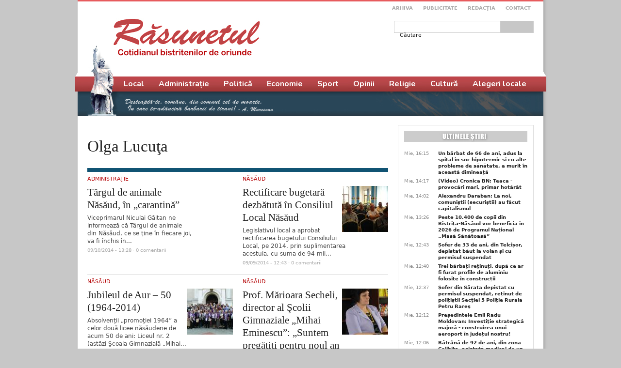

--- FILE ---
content_type: text/html; charset=utf-8
request_url: https://rasunetul.ro/autori/olga-lucuta?page=8
body_size: 13830
content:
<!DOCTYPE html PUBLIC "-//W3C//DTD XHTML+RDFa 1.0//EN"
  "http://www.w3.org/MarkUp/DTD/xhtml-rdfa-1.dtd">
<html xmlns="http://www.w3.org/1999/xhtml" xml:lang="ro" version="XHTML+RDFa 1.0" dir="ltr"
  xmlns:og="http://ogp.me/ns#"
  xmlns:fb="http://www.facebook.com/2008/fbml"
  xmlns:article="http://ogp.me/ns/article#"
  xmlns:book="http://ogp.me/ns/book#"
  xmlns:profile="http://ogp.me/ns/profile#"
  xmlns:video="http://ogp.me/ns/video#"
  xmlns:product="http://ogp.me/ns/product#"
  xmlns:content="http://purl.org/rss/1.0/modules/content/"
  xmlns:dc="http://purl.org/dc/terms/"
  xmlns:foaf="http://xmlns.com/foaf/0.1/"
  xmlns:rdfs="http://www.w3.org/2000/01/rdf-schema#"
  xmlns:sioc="http://rdfs.org/sioc/ns#"
  xmlns:sioct="http://rdfs.org/sioc/types#"
  xmlns:skos="http://www.w3.org/2004/02/skos/core#"
  xmlns:xsd="http://www.w3.org/2001/XMLSchema#">

<head profile="http://www.w3.org/1999/xhtml/vocab">
  <meta http-equiv="Content-Type" content="text/html; charset=utf-8" />
<meta name="generator" content="Drupal 7 (https://www.drupal.org)" />
<link rel="canonical" href="https://rasunetul.ro/autori/olga-lucuta" />
<link rel="shortlink" href="https://rasunetul.ro/node/22076" />
<meta property="og:site_name" content="Răsunetul" />
<meta property="og:type" content="article" />
<meta property="og:url" content="https://rasunetul.ro/autori/olga-lucuta" />
<meta property="og:title" content="Olga Lucuţa" />
<meta name="twitter:card" content="summary" />
<meta name="twitter:url" content="https://rasunetul.ro/autori/olga-lucuta" />
<meta name="twitter:title" content="Olga Lucuţa" />
  <title>Olga Lucuţa | Page 9 | Răsunetul</title>
  <link type="text/css" rel="stylesheet" href="https://rasunetul.ro/sites/default/files/css/css_xE-rWrJf-fncB6ztZfd2huxqgxu4WO-qwma6Xer30m4.css" media="all" />
<link type="text/css" rel="stylesheet" href="https://rasunetul.ro/sites/default/files/css/css_vZ_wrMQ9Og-YPPxa1q4us3N7DsZMJa-14jShHgRoRNo.css" media="all" />
<link type="text/css" rel="stylesheet" href="https://rasunetul.ro/sites/default/files/css/css_n92E7VUI4MBxS6dMgzpSD5BSoX_T7Pp1RQ-lonXDdn4.css" media="all" />
<link type="text/css" rel="stylesheet" href="https://rasunetul.ro/sites/default/files/css/css_j7ZfaYCLDjRVN3RvS9BJvbJvQCLUDpwLb5OgB0xvNF8.css" media="all" />
<link type="text/css" rel="stylesheet" href="https://rasunetul.ro/sites/default/files/css/css_k7bEzUf4LXvEKiX_3_H9awoxuotAySXgsEsNWD7ZiIg.css" media="all" />
<link type="text/css" rel="stylesheet" href="https://rasunetul.ro/sites/default/files/css/css_e0Oi8I1L8cGJ7KxcUbimLkO-ivlPDoZXuBZMWKAz5GY.css" media="print" />

<!--[if lte IE 7]>
<link type="text/css" rel="stylesheet" href="https://rasunetul.ro/sites/default/files/css/css_sIsRwCKuAMZS6YJIMFqPXNCtZHxV56wN2ePifCvkLYc.css" media="all" />
<![endif]-->

<!--[if lte IE 6]>
<link type="text/css" rel="stylesheet" href="https://rasunetul.ro/sites/default/files/css/css_MQFZAf0iIrPVBV9b05uip9SFaUOukHZiV9IIKLWYpPs.css" media="all" />
<![endif]-->
  <link href="https://fonts.googleapis.com/css2?family=Nunito:wght@700&display=swap" rel="stylesheet">
<!-- Google tag (gtag.js) -->
<script async src="https://www.googletagmanager.com/gtag/js?id=G-WVYWSQYDKS"></script>
<script>
  window.dataLayer = window.dataLayer || [];
  function gtag(){dataLayer.push(arguments);}
  gtag('js', new Date());

  gtag('config', 'G-WVYWSQYDKS');
</script>
  <script type="text/javascript" src="https://rasunetul.ro/sites/default/files/js/js_Ua98zxjH9I2U2rTee9IFt0Bz0daoaQQTSnaDxCxt3Kc.js"></script>
<script type="text/javascript" src="https://rasunetul.ro/sites/default/files/js/js_lboD8mxHbiFYKzdGkJi9JvFQWJGyCslzWjcNjvVR3X0.js"></script>
<script type="text/javascript" src="https://rasunetul.ro/sites/default/files/js/js_m0r3BGzNQOaOnM6g-R7PLR0FjBEnKXXF80Z4eDBl41c.js"></script>
<script type="text/javascript">
<!--//--><![CDATA[//><!--
jQuery.extend(Drupal.settings, {"basePath":"\/","pathPrefix":"","ajaxPageState":{"theme":"rasunetul","theme_token":"CmBUka2ZyC85HnyyIDxy3AujpSA08-vj5nye53b0l_0","js":{"misc\/jquery.js":1,"misc\/jquery-extend-3.4.0.js":1,"misc\/jquery-html-prefilter-3.5.0-backport.js":1,"misc\/jquery.once.js":1,"misc\/drupal.js":1,"sites\/all\/modules\/views_slideshow\/js\/views_slideshow.js":1,"public:\/\/languages\/ro_dWujUyKRImNmotKzp-K2h0DNvV2E9MA-RavdRnD4BnA.js":1,"sites\/all\/libraries\/colorbox\/jquery.colorbox-min.js":1,"sites\/all\/modules\/colorbox\/js\/colorbox.js":1,"sites\/all\/modules\/colorbox\/styles\/default\/colorbox_style.js":1,"sites\/all\/libraries\/jquery.cycle\/jquery.cycle.all.js":1,"sites\/all\/modules\/views_slideshow\/contrib\/views_slideshow_cycle\/js\/views_slideshow_cycle.js":1},"css":{"modules\/system\/system.base.css":1,"modules\/system\/system.menus.css":1,"modules\/system\/system.messages.css":1,"modules\/system\/system.theme.css":1,"sites\/all\/modules\/views_slideshow\/views_slideshow.css":1,"modules\/comment\/comment.css":1,"sites\/all\/modules\/date\/date_api\/date.css":1,"sites\/all\/modules\/date\/date_popup\/themes\/datepicker.1.7.css":1,"modules\/field\/theme\/field.css":1,"modules\/node\/node.css":1,"modules\/search\/search.css":1,"modules\/user\/user.css":1,"sites\/all\/modules\/views\/css\/views.css":1,"sites\/all\/modules\/colorbox\/styles\/default\/colorbox_style.css":1,"sites\/all\/modules\/ctools\/css\/ctools.css":1,"sites\/all\/modules\/panels\/css\/panels.css":1,"sites\/all\/modules\/views_slideshow\/contrib\/views_slideshow_cycle\/views_slideshow_cycle.css":1,"sites\/default\/themes\/rasunetul\/css\/html-reset.css":1,"sites\/default\/themes\/rasunetul\/css\/wireframes.css":1,"sites\/default\/themes\/rasunetul\/css\/layout-fixed.css":1,"sites\/default\/themes\/rasunetul\/css\/page-backgrounds.css":1,"sites\/default\/themes\/rasunetul\/css\/tabs.css":1,"sites\/default\/themes\/rasunetul\/css\/pages.css":1,"sites\/default\/themes\/rasunetul\/css\/blocks.css":1,"sites\/default\/themes\/rasunetul\/css\/navigation.css":1,"sites\/default\/themes\/rasunetul\/css\/views-styles.css":1,"sites\/default\/themes\/rasunetul\/css\/nodes.css":1,"sites\/default\/themes\/rasunetul\/css\/comments.css":1,"sites\/default\/themes\/rasunetul\/css\/forms.css":1,"sites\/default\/themes\/rasunetul\/css\/fields.css":1,"sites\/default\/themes\/rasunetul\/css\/style.css":1,"sites\/default\/themes\/rasunetul\/css\/print.css":1,"sites\/default\/themes\/rasunetul\/css\/ie7.css":1,"sites\/default\/themes\/rasunetul\/css\/ie6.css":1}},"colorbox":{"opacity":"0.85","current":"{current} of {total}","previous":"\u00ab Prev","next":"Next \u00bb","close":"\u00cenchidere","maxWidth":"98%","maxHeight":"98%","fixed":true,"mobiledetect":true,"mobiledevicewidth":"480px"},"jcarousel":{"ajaxPath":"\/jcarousel\/ajax\/views"},"viewsSlideshow":{"cultura-block_1":{"methods":{"goToSlide":["viewsSlideshowPager","viewsSlideshowSlideCounter","viewsSlideshowCycle"],"nextSlide":["viewsSlideshowPager","viewsSlideshowSlideCounter","viewsSlideshowCycle"],"pause":["viewsSlideshowControls","viewsSlideshowCycle"],"play":["viewsSlideshowControls","viewsSlideshowCycle"],"previousSlide":["viewsSlideshowPager","viewsSlideshowSlideCounter","viewsSlideshowCycle"],"transitionBegin":["viewsSlideshowPager","viewsSlideshowSlideCounter"],"transitionEnd":[]},"paused":0}},"viewsSlideshowPager":{"cultura-block_1":{"bottom":{"type":"viewsSlideshowPagerFields","master_pager":"0"}}},"viewsSlideshowPagerFields":{"cultura-block_1":{"bottom":{"activatePauseOnHover":0}}},"viewsSlideshowCycle":{"#views_slideshow_cycle_main_cultura-block_1":{"num_divs":9,"id_prefix":"#views_slideshow_cycle_main_","div_prefix":"#views_slideshow_cycle_div_","vss_id":"cultura-block_1","effect":"fade","transition_advanced":1,"timeout":10000,"speed":700,"delay":0,"sync":1,"random":0,"pause":0,"pause_on_click":0,"play_on_hover":0,"action_advanced":1,"start_paused":0,"remember_slide":0,"remember_slide_days":1,"pause_in_middle":0,"pause_when_hidden":0,"pause_when_hidden_type":"full","amount_allowed_visible":"","nowrap":0,"pause_after_slideshow":0,"fixed_height":0,"items_per_slide":3,"wait_for_image_load":1,"wait_for_image_load_timeout":3000,"cleartype":0,"cleartypenobg":0,"advanced_options":"{}"}},"urlIsAjaxTrusted":{"\/autori\/olga-lucuta?page=8":true}});
//--><!]]>
</script>
</head>
<body class="html not-front not-logged-in one-sidebar sidebar-second page-node page-node- page-node-22076 node-type-autor section-autori" >
<div id="fb-root"></div>
  <script>(function(d, s, id) {
  var js, fjs = d.getElementsByTagName(s)[0];
  if (d.getElementById(id)) return;
  js = d.createElement(s); js.id = id;
  js.src = "https://connect.facebook.net/ro_RO/sdk.js#xfbml=1&version=v3.3";
  fjs.parentNode.insertBefore(js, fjs);
}(document, 'script', 'facebook-jssdk'));</script>
    <div id="page-wrapper">


<div id="page-wrapper2">
<div id="page">
  <div id="header"><div class="section clearfix">

          <a href="/" title="Acasă" rel="home" id="logo"><img src="https://rasunetul.ro/sites/default/themes/rasunetul/images/site/layout/rasunetul.jpg" alt="Acasă" /></a>
    
    
    
      <div class="region region-header">
    <div id="block-menu-menu-meniu-top" class="block block-menu first odd">

      
  <div class="content">
    <ul class="menu"><li class="first leaf"><a href="/arhiva" title="">Arhiva</a></li>
<li class="leaf"><a href="/" title="">Publicitate</a></li>
<li class="leaf"><a href="/redactia" title="">Redacţia</a></li>
<li class="last leaf"><a href="/contact" title="">Contact</a></li>
</ul>  </div>

</div><!-- /.block -->
<div id="block-search-form" class="block block-search last even">

      
  <div class="content">
    <form action="/autori/olga-lucuta?page=8" method="post" id="search-block-form" accept-charset="UTF-8"><div><div class="container-inline">
      <h2 class="element-invisible">Formular de căutare</h2>
    <div class="form-item form-type-textfield form-item-search-block-form">
  <label class="element-invisible" for="edit-search-block-form--2">Căutare </label>
 <input title="Introduceţi termenii doriţi pentru căutare." type="text" id="edit-search-block-form--2" name="search_block_form" value="" size="15" maxlength="128" class="form-text" />
</div>
<div class="form-actions form-wrapper" id="edit-actions"><input type="submit" id="edit-submit" name="op" value="Căutare" class="form-submit" /></div><input type="hidden" name="form_build_id" value="form-fCWT1rmlpZgAWpcsF4Qe2EYoSpofFYF27WknIxbwRuU" />
<input type="hidden" name="form_id" value="search_block_form" />
</div>
</div></form>  </div>

</div><!-- /.block -->
  </div><!-- /.region -->

  </div></div><!-- /.section, /#header -->

  <div id="main-wrapper"><div id="main" class="clearfix with-navigation">

    <div id="content" class="column"><div class="section">
                  <a id="main-content"></a>
                    <h1 class="title" id="page-title">Olga Lucuţa</h1>
                                            <div class="region region-content">
    <div id="block-system-main" class="block block-system first last odd">

      
  <div class="content">
    <div class="ds-1col node node-autor view-mode-full view-mode-full clearfix ">

  
  <div class="field field-name-author-teasers field-type-ds field-label-hidden"><div class="field-items"><div class="field-item even"><div id="block-views-author-teasers-block" class="block block-views first odd">

      
  <div class="content">
    <div class="view view-author-teasers view-id-author_teasers view-display-id-block view-dom-id-fb31a6c5f4a9d0fb8fd557e3fbb6accc">
        
  
  
      <div class="view-content">
      <table class="views-view-grid cols-2">
  
  <tbody>
          <tr  class="row-1 row-first">
                  <td  class="col-1 col-first">
              
  <div class="views-field views-field-field-sectiune">        <div class="field-content"><a href="/administratie" typeof="skos:Concept" property="rdfs:label skos:prefLabel" datatype="">Administraţie</a></div>  </div>  
  <div class="views-field views-field-field-thumb">        <div class="field-content"></div>  </div>  
  <div class="views-field views-field-title">        <span class="field-content"><a href="/targul-de-animale-nasaud-carantina">Târgul de animale Năsăud, în „carantină”</a></span>  </div>  
  <div class="views-field views-field-body">        <span class="field-content">&#13;
	&#13;
Viceprimarul Niculai Găitan ne informează că Târgul de animale din Năsăud, ce se ţine în fiecare joi, va fi închis în...</span>  </div>  
  <div class="views-field views-field-comment-count">        <span class="field-content"><div class="created">09/10/2014 - 13:28  &middot; 0 comentarii</div></span>  </div>          </td>
                  <td  class="col-2 col-last">
              
  <div class="views-field views-field-field-sectiune">        <div class="field-content"><a href="/nasaud" typeof="skos:Concept" property="rdfs:label skos:prefLabel" datatype="">Năsăud</a></div>  </div>  
  <div class="views-field views-field-field-thumb">        <div class="field-content"><a href="/rectificare-bugetara-dezbatuta-consiliul-local-nasaud"><img typeof="foaf:Image" src="https://rasunetul.ro/sites/default/files/styles/special-medium/public/articole/2014/09/p1120385.jpg?itok=TTlhgvJf" width="95" height="95" alt="" /></a></div>  </div>  
  <div class="views-field views-field-title">        <span class="field-content"><a href="/rectificare-bugetara-dezbatuta-consiliul-local-nasaud">Rectificare bugetară dezbătută în Consiliul Local Năsăud</a></span>  </div>  
  <div class="views-field views-field-body">        <span class="field-content">Legislativul local a aprobat rectificarea bugetului Consiliului Local, pe 2014, prin suplimentarea acestuia, cu suma de 94 mii...</span>  </div>  
  <div class="views-field views-field-comment-count">        <span class="field-content"><div class="created">09/09/2014 - 12:43  &middot; 0 comentarii</div></span>  </div>          </td>
              </tr>
          <tr  class="row-2">
                  <td  class="col-1 col-first">
              
  <div class="views-field views-field-field-sectiune">        <div class="field-content"><a href="/nasaud" typeof="skos:Concept" property="rdfs:label skos:prefLabel" datatype="">Năsăud</a></div>  </div>  
  <div class="views-field views-field-field-thumb">        <div class="field-content"><a href="/jubileul-de-aur-50-1964-2014"><img typeof="foaf:Image" src="https://rasunetul.ro/sites/default/files/styles/special-medium/public/articole/2014/09/p1120444_0.jpg?itok=tflhUaeu" width="95" height="95" alt="" /></a></div>  </div>  
  <div class="views-field views-field-title">        <span class="field-content"><a href="/jubileul-de-aur-50-1964-2014">Jubileul de Aur – 50 (1964-2014)</a></span>  </div>  
  <div class="views-field views-field-body">        <span class="field-content">Absolvenţii „promoţiei 1964” a celor două licee năsăudene de acum 50 de ani: Liceul nr. 2 (astăzi Şcoala Gimnazială „Mihai...</span>  </div>  
  <div class="views-field views-field-comment-count">        <span class="field-content"><div class="created">09/09/2014 - 12:42  &middot; 0 comentarii</div></span>  </div>          </td>
                  <td  class="col-2 col-last">
              
  <div class="views-field views-field-field-sectiune">        <div class="field-content"><a href="/nasaud" typeof="skos:Concept" property="rdfs:label skos:prefLabel" datatype="">Năsăud</a></div>  </div>  
  <div class="views-field views-field-field-thumb">        <div class="field-content"><a href="/prof-marioara-secheli-director-al-scolii-gimnaziale-mihai-eminescu-suntem-pregatiti-pentru-noul"><img typeof="foaf:Image" src="https://rasunetul.ro/sites/default/files/styles/special-medium/public/articole/2014/09/94830000058343_0.jpg?itok=EDXvlElD" width="95" height="95" alt="" /></a></div>  </div>  
  <div class="views-field views-field-title">        <span class="field-content"><a href="/prof-marioara-secheli-director-al-scolii-gimnaziale-mihai-eminescu-suntem-pregatiti-pentru-noul">Prof. Mărioara Secheli, director al Şcolii Gimnaziale „Mihai Eminescu”: „Suntem pregătiţi pentru noul an şcolar!”</a></span>  </div>  
  <div class="views-field views-field-body">        <span class="field-content">Instituţia de învăţământ gimnazial din Oraşul Academicienilor – Şcoala Gimnazială „Mihai Eminescu” îşi aşteaptă cu porţile...</span>  </div>  
  <div class="views-field views-field-comment-count">        <span class="field-content"><div class="created">09/09/2014 - 12:42  &middot; 0 comentarii</div></span>  </div>          </td>
              </tr>
          <tr  class="row-3">
                  <td  class="col-1 col-first">
              
  <div class="views-field views-field-field-sectiune">        <div class="field-content"><a href="/special" typeof="skos:Concept" property="rdfs:label skos:prefLabel" datatype="">SPECIAL</a></div>  </div>  
  <div class="views-field views-field-field-thumb">        <div class="field-content"><a href="/primar-viorel-clapau-cu-perseverenta-si-intelegere-vom-realiza-ceea-ce-ne-am-propus"><img typeof="foaf:Image" src="https://rasunetul.ro/sites/default/files/styles/special-medium/public/articole/2014/08/andrei3021.jpg?itok=wAzFVEXT" width="95" height="95" alt="" /></a></div>  </div>  
  <div class="views-field views-field-title">        <span class="field-content"><a href="/primar-viorel-clapau-cu-perseverenta-si-intelegere-vom-realiza-ceea-ce-ne-am-propus">Primar Viorel Clapău: „Cu perseverenţă şi înţelegere vom realiza ceea ce ne-am propus”</a></span>  </div>  
  <div class="views-field views-field-body">        <span class="field-content">În structura sa administrativă se află patru localităţi – Rebrişoara – centru administrativ, Gersa I, Gersa II şi Poderei. Are...</span>  </div>  
  <div class="views-field views-field-comment-count">        <span class="field-content"><div class="created">08/29/2014 - 14:15  &middot; 0 comentarii</div></span>  </div>          </td>
                  <td  class="col-2 col-last">
              
  <div class="views-field views-field-field-sectiune">        <div class="field-content"><a href="/nasaud" typeof="skos:Concept" property="rdfs:label skos:prefLabel" datatype="">Năsăud</a></div>  </div>  
  <div class="views-field views-field-field-thumb">        <div class="field-content"><a href="/ambulatoriul-spitalului-din-nasaud-reabilitat-cu-fonduri-europene"><img typeof="foaf:Image" src="https://rasunetul.ro/sites/default/files/styles/special-medium/public/articole/2014/08/nasaud3_0.jpg?itok=1ukmsXWE" width="95" height="95" alt="" /></a></div>  </div>  
  <div class="views-field views-field-title">        <span class="field-content"><a href="/ambulatoriul-spitalului-din-nasaud-reabilitat-cu-fonduri-europene">Ambulatoriul Spitalului din Năsăud, reabilitat cu fonduri europene</a></span>  </div>  
  <div class="views-field views-field-body">        <span class="field-content">Azi, în prezenţa conducerii administrative a oraşului( prof. Mircea Romocea – primar, ing. Niculai Găitan – viceprimar, ec....</span>  </div>  
  <div class="views-field views-field-comment-count">        <span class="field-content"><div class="created">08/26/2014 - 13:19  &middot; 1 comentariu</div></span>  </div>          </td>
              </tr>
          <tr  class="row-4">
                  <td  class="col-1 col-first">
              
  <div class="views-field views-field-field-sectiune">        <div class="field-content"><a href="/nasaud" typeof="skos:Concept" property="rdfs:label skos:prefLabel" datatype="">Năsăud</a></div>  </div>  
  <div class="views-field views-field-field-thumb">        <div class="field-content"><a href="/au-fost-puse-crucile-la-noua-biserica-din-nasaud"><img typeof="foaf:Image" src="https://rasunetul.ro/sites/default/files/styles/special-medium/public/articole/2014/08/dscf9080_0.jpg?itok=BJdscBad" width="95" height="95" alt="" /></a></div>  </div>  
  <div class="views-field views-field-title">        <span class="field-content"><a href="/au-fost-puse-crucile-la-noua-biserica-din-nasaud">Au fost puse Crucile la noua biserică din Năsăud</a></span>  </div>  
  <div class="views-field views-field-body">        <span class="field-content">Miercuri seara, 6 august a.c., în ziua Schimbării la Faţă a Domnului nostru Iisus Hristos, noul locaş de cult ortodox de la Valea...</span>  </div>  
  <div class="views-field views-field-comment-count">        <span class="field-content"><div class="created">08/12/2014 - 11:50  &middot; 0 comentarii</div></span>  </div>          </td>
                  <td  class="col-2 col-last">
              
  <div class="views-field views-field-field-sectiune">        <div class="field-content"><a href="/nasaud" typeof="skos:Concept" property="rdfs:label skos:prefLabel" datatype="">Năsăud</a></div>  </div>  
  <div class="views-field views-field-field-thumb">        <div class="field-content"><a href="/achizitii-de-imobile-terenuri"><img typeof="foaf:Image" src="https://rasunetul.ro/sites/default/files/styles/special-medium/public/articole/2014/08/p1120384.jpg?itok=IYa7l2P6" width="95" height="95" alt="" /></a></div>  </div>  
  <div class="views-field views-field-title">        <span class="field-content"><a href="/achizitii-de-imobile-terenuri">Achiziţii de imobile-terenuri</a></span>  </div>  
  <div class="views-field views-field-body">        <span class="field-content">Aleşii locali au votat „pentru” cuprinderea unor imobile-teren în domeniul privat al oraşului Năsăud, PH care au fost trecute pe...</span>  </div>  
  <div class="views-field views-field-comment-count">        <span class="field-content"><div class="created">08/12/2014 - 11:50  &middot; 0 comentarii</div></span>  </div>          </td>
              </tr>
          <tr  class="row-5">
                  <td  class="col-1 col-first">
              
  <div class="views-field views-field-field-sectiune">        <div class="field-content"><a href="/nasaud" typeof="skos:Concept" property="rdfs:label skos:prefLabel" datatype="">Năsăud</a></div>  </div>  
  <div class="views-field views-field-field-thumb">        <div class="field-content"><a href="/elevi-de-peste-prut-la-nasaud"><img typeof="foaf:Image" src="https://rasunetul.ro/sites/default/files/styles/special-medium/public/articole/2014/08/p1120401_0.jpg?itok=f2tv1FgL" width="95" height="95" alt="" /></a></div>  </div>  
  <div class="views-field views-field-title">        <span class="field-content"><a href="/elevi-de-peste-prut-la-nasaud">Elevi de peste Prut – la Năsăud</a></span>  </div>  
  <div class="views-field views-field-body">        <span class="field-content">Oaspeţii de peste Prut, aflaţi zilele trecute în tabăra „Acasă la noi”, ediţia a XVIII-a, organizată de ASTRA Năsăud - preşedinte...</span>  </div>  
  <div class="views-field views-field-comment-count">        <span class="field-content"><div class="created">08/12/2014 - 11:49  &middot; 0 comentarii</div></span>  </div>          </td>
                  <td  class="col-2 col-last">
              
  <div class="views-field views-field-field-sectiune">        <div class="field-content"><a href="/cultura" typeof="skos:Concept" property="rdfs:label skos:prefLabel" datatype="">Cultură</a></div>  </div>  
  <div class="views-field views-field-field-thumb">        <div class="field-content"><a href="/leon-catarig-asezat-carte-pe-cetatenii-de-onoare-ai-comunei-rebrisoara"><img typeof="foaf:Image" src="https://rasunetul.ro/sites/default/files/styles/special-medium/public/articole/2014/08/p1120393_0.jpg?itok=QIOlpi0o" width="95" height="95" alt="" /></a></div>  </div>  
  <div class="views-field views-field-title">        <span class="field-content"><a href="/leon-catarig-asezat-carte-pe-cetatenii-de-onoare-ai-comunei-rebrisoara">Leon Catarig a aşezat în carte pe cetăţenii de onoare ai comunei Rebrişoara</a></span>  </div>  
  <div class="views-field views-field-body">        <span class="field-content">&#13;
	Ne bucurăm nespus pentru o nouă apariţie editorială, cu atât mai mult cu cât cartea ne  „vorbeşte” despre unele persoane...</span>  </div>  
  <div class="views-field views-field-comment-count">        <span class="field-content"><div class="created">08/07/2014 - 12:33  &middot; 0 comentarii</div></span>  </div>          </td>
              </tr>
          <tr  class="row-6">
                  <td  class="col-1 col-first">
              
  <div class="views-field views-field-field-sectiune">        <div class="field-content"><a href="/nasaud" typeof="skos:Concept" property="rdfs:label skos:prefLabel" datatype="">Năsăud</a></div>  </div>  
  <div class="views-field views-field-field-thumb">        <div class="field-content"><a href="/nasaud-serviciul-de-salubrizare-reorganizare"><img typeof="foaf:Image" src="https://rasunetul.ro/sites/default/files/styles/special-medium/public/articole/2014/08/lefka_0.jpg?itok=lHofjMKu" width="95" height="95" alt="" /></a></div>  </div>  
  <div class="views-field views-field-title">        <span class="field-content"><a href="/nasaud-serviciul-de-salubrizare-reorganizare">Năsăud – Serviciul de salubrizare – în reorganizare</a></span>  </div>  
  <div class="views-field views-field-body">        <span class="field-content">&#13;
&#13;
&#13;
	În urma implementării proiectului „Sistem integrat de gestionare a deşeurilor în judeţul Bistriţa-Năsăud”, în oraşul...</span>  </div>  
  <div class="views-field views-field-comment-count">        <span class="field-content"><div class="created">08/06/2014 - 14:50  &middot; 0 comentarii</div></span>  </div>          </td>
                  <td  class="col-2 col-last">
              
  <div class="views-field views-field-field-sectiune">        <div class="field-content"><a href="/nasaud" typeof="skos:Concept" property="rdfs:label skos:prefLabel" datatype="">Năsăud</a></div>  </div>  
  <div class="views-field views-field-field-thumb">        <div class="field-content"><a href="/prof-mircea-romocea-primarul-orasului-nasaud-cel-mai-scurt-timp-posibil-vom-reabilita-strazile-panta"><img typeof="foaf:Image" src="https://rasunetul.ro/sites/default/files/styles/special-medium/public/articole/2014/07/dfdfd_0.jpg?itok=POASG-mv" width="95" height="95" alt="" /></a></div>  </div>  
  <div class="views-field views-field-title">        <span class="field-content"><a href="/prof-mircea-romocea-primarul-orasului-nasaud-cel-mai-scurt-timp-posibil-vom-reabilita-strazile-panta">Prof. Mircea Romocea, primarul oraşului Năsăud: „În cel mai scurt timp posibil vom reabilita străzile în pantă, afectate de apa pluvială”</a></span>  </div>  
  <div class="views-field views-field-body">        <span class="field-content">Legislativul local năsăudean s-a întrunit de două ori în această lună în şedinţe extraordinare, fiind necesară dezbaterea şi...</span>  </div>  
  <div class="views-field views-field-comment-count">        <span class="field-content"><div class="created">07/30/2014 - 13:08  &middot; 0 comentarii</div></span>  </div>          </td>
              </tr>
          <tr  class="row-7">
                  <td  class="col-1 col-first">
              
  <div class="views-field views-field-field-sectiune">        <div class="field-content"><a href="/special" typeof="skos:Concept" property="rdfs:label skos:prefLabel" datatype="">SPECIAL</a></div>  </div>  
  <div class="views-field views-field-field-thumb">        <div class="field-content"><a href="/familia-intex-sarbatorit-alaturi-de-nume-sonore-ale-muzicii-romanesti-puiu-codreanu-nicolae-furdui"><img typeof="foaf:Image" src="https://rasunetul.ro/sites/default/files/styles/special-medium/public/articole/2014/07/intex1_0.jpg?itok=_CbBaxoA" width="95" height="95" alt="" /></a></div>  </div>  
  <div class="views-field views-field-title">        <span class="field-content"><a href="/familia-intex-sarbatorit-alaturi-de-nume-sonore-ale-muzicii-romanesti-puiu-codreanu-nicolae-furdui">Familia Intex a sărbătorit alături de nume sonore ale muzicii româneşti: Puiu Codreanu, Nicolae Furdui Iancu, Elena Gheorghe, DJ Project, Voltaj</a></span>  </div>  
  <div class="views-field views-field-body">        <span class="field-content">&#13;
&#13;
	Angajaţii celui mai reprezentativ agent economic din Năsăud – INTEX – şi familiile acestora au sărbătorit xiua companiei, la...</span>  </div>  
  <div class="views-field views-field-comment-count">        <span class="field-content"><div class="created">07/28/2014 - 17:20  &middot; 1 comentariu</div></span>  </div>          </td>
                  <td  class="col-2 col-last">
              
  <div class="views-field views-field-field-sectiune">        <div class="field-content"><a href="/cultura" typeof="skos:Concept" property="rdfs:label skos:prefLabel" datatype="">Cultură</a></div>  </div>  
  <div class="views-field views-field-field-thumb">        <div class="field-content"><a href="/stefan-mihut-panza-reginei"><img typeof="foaf:Image" src="https://rasunetul.ro/sites/default/files/styles/special-medium/public/articole/2014/07/p1120381_0.jpg?itok=lnCOeTNb" width="95" height="95" alt="" /></a></div>  </div>  
  <div class="views-field views-field-title">        <span class="field-content"><a href="/stefan-mihut-panza-reginei">Ştefan Mihuţ, Pânza reginei</a></span>  </div>  
  <div class="views-field views-field-body">        <span class="field-content">	Juristul, dramaturgul, prozatorul şi publicistul Ştefan Mihuţ – membru al Societăţii Scriitorilor din Bistriţa-Năsăud, al...</span>  </div>  
  <div class="views-field views-field-comment-count">        <span class="field-content"><div class="created">07/23/2014 - 13:32  &middot; 2 comentarii</div></span>  </div>          </td>
              </tr>
          <tr  class="row-8">
                  <td  class="col-1 col-first">
              
  <div class="views-field views-field-field-sectiune">        <div class="field-content"><a href="/nasaud" typeof="skos:Concept" property="rdfs:label skos:prefLabel" datatype="">Năsăud</a></div>  </div>  
  <div class="views-field views-field-field-thumb">        <div class="field-content"><a href="/serviciul-de-gestionare-cainilor-fara-stapan-din-nasaud-si-inceput-activitatea"><img typeof="foaf:Image" src="https://rasunetul.ro/sites/default/files/styles/special-medium/public/articole/2014/07/nicolae20gaitan_0.jpg?itok=OBu6EFWP" width="95" height="95" alt="" /></a></div>  </div>  
  <div class="views-field views-field-title">        <span class="field-content"><a href="/serviciul-de-gestionare-cainilor-fara-stapan-din-nasaud-si-inceput-activitatea">Serviciul de gestionare a câinilor fără stăpân din Năsăud şi-a început activitatea</a></span>  </div>  
  <div class="views-field views-field-body">        <span class="field-content">&#13;
Amenajarea adăpostului pentru câinii fără stăpân şi a cabinetului medicului veterinar s-a făcut într-un interval de timp...</span>  </div>  
  <div class="views-field views-field-comment-count">        <span class="field-content"><div class="created">07/21/2014 - 12:31  &middot; 0 comentarii</div></span>  </div>          </td>
                  <td  class="col-2 col-last">
              
  <div class="views-field views-field-field-sectiune">        <div class="field-content"><a href="/nasaud" typeof="skos:Concept" property="rdfs:label skos:prefLabel" datatype="">Năsăud</a></div>  </div>  
  <div class="views-field views-field-field-thumb">        <div class="field-content"><a href="/maine-ultima-zi-pentru-inscriere-la-extensia-universitara-nasaud-ubb-cluj-napoca"><img typeof="foaf:Image" src="https://rasunetul.ro/sites/default/files/styles/special-medium/public/articole/2014/07/p1110383_2.jpg?itok=jipVixIw" width="95" height="95" alt="" /></a></div>  </div>  
  <div class="views-field views-field-title">        <span class="field-content"><a href="/maine-ultima-zi-pentru-inscriere-la-extensia-universitara-nasaud-ubb-cluj-napoca">Mâine, ultima zi pentru înscriere la Extensia Universitară Năsăud – UBB Cluj-Napoca</a></span>  </div>  
  <div class="views-field views-field-body">        <span class="field-content"> &#13;
            Extensia Năsăud a UBB Cluj-Napoca încă îi mai aşteaptă pe cei care doresc să exceleze în cadrul Facultăţii de...</span>  </div>  
  <div class="views-field views-field-comment-count">        <span class="field-content"><div class="created">07/18/2014 - 21:31  &middot; 1 comentariu</div></span>  </div>          </td>
              </tr>
          <tr  class="row-9 row-last">
                  <td  class="col-1 col-first">
              
  <div class="views-field views-field-field-sectiune">        <div class="field-content"><a href="/administratie" typeof="skos:Concept" property="rdfs:label skos:prefLabel" datatype="">Administraţie</a></div>  </div>  
  <div class="views-field views-field-field-thumb">        <div class="field-content"><a href="/salva-primarul-gheorghe-onul-ne-zbatem-sa-imbunatatim-traiul-concetatenilor-nostri"><img typeof="foaf:Image" src="https://rasunetul.ro/sites/default/files/styles/special-medium/public/articole/2014/07/dsc06201_0.jpg?itok=8RpxbF27" width="95" height="95" alt="" /></a></div>  </div>  
  <div class="views-field views-field-title">        <span class="field-content"><a href="/salva-primarul-gheorghe-onul-ne-zbatem-sa-imbunatatim-traiul-concetatenilor-nostri">Salva - primarul Gheorghe Onul: „Ne zbatem să îmbunătăţim traiul concetăţenilor noştri”</a></span>  </div>  
  <div class="views-field views-field-body">        <span class="field-content">&#13;
	Administraţia comunei Salva este preocupată de atragerea de fonduri europene, dar şi guvernamentale care să ajute cu...</span>  </div>  
  <div class="views-field views-field-comment-count">        <span class="field-content"><div class="created">07/15/2014 - 09:39  &middot; 0 comentarii</div></span>  </div>          </td>
                  <td  class="col-2 col-last">
              
  <div class="views-field views-field-field-sectiune">        <div class="field-content"><a href="/special" typeof="skos:Concept" property="rdfs:label skos:prefLabel" datatype="">SPECIAL</a></div>  </div>  
  <div class="views-field views-field-field-thumb">        <div class="field-content"><a href="/salvan-dorin-ioan-singurul-baiat-care-reusit-sa-se-claseze-primele-zece-medii-pe-judet-el-vrea-sa"><img typeof="foaf:Image" src="https://rasunetul.ro/sites/default/files/styles/special-medium/public/articole/2014/07/clipboard02_1.jpg?itok=6TVmwimU" width="95" height="95" alt="" /></a></div>  </div>  
  <div class="views-field views-field-title">        <span class="field-content"><a href="/salvan-dorin-ioan-singurul-baiat-care-reusit-sa-se-claseze-primele-zece-medii-pe-judet-el-vrea-sa">Sălvan Dorin-Ioan, singurul băiat care a reuşit să se claseze în primele zece medii pe judeţ. El vrea să devină preot</a></span>  </div>  
  <div class="views-field views-field-body">        <span class="field-content">&#13;
&#13;
&#13;
Sălvan Dorin-Ioan, din localitatea Năsăud, este singurul băiat care a reuşit să se claseze între primele zece medii de pe...</span>  </div>  
  <div class="views-field views-field-comment-count">        <span class="field-content"><div class="created">07/08/2014 - 20:41  &middot; 9 comentarii</div></span>  </div>          </td>
              </tr>
      </tbody>
</table>
    </div>
  
      <h2 class="element-invisible">Pagini</h2><div class="item-list"><ul class="pager"><li class="pager-first first"><a title="Mergi la prima pagină" href="/autori/olga-lucuta">« primul</a></li>
<li class="pager-previous"><a title="Mergi la pagina anterioară" href="/autori/olga-lucuta?page=7">‹ anterior</a></li>
<li class="pager-ellipsis">…</li>
<li class="pager-item"><a title="Mergi la pagina 5" href="/autori/olga-lucuta?page=4">5</a></li>
<li class="pager-item"><a title="Mergi la pagina 6" href="/autori/olga-lucuta?page=5">6</a></li>
<li class="pager-item"><a title="Mergi la pagina 7" href="/autori/olga-lucuta?page=6">7</a></li>
<li class="pager-item"><a title="Mergi la pagina 8" href="/autori/olga-lucuta?page=7">8</a></li>
<li class="pager-current">9</li>
<li class="pager-item"><a title="Mergi la pagina 10" href="/autori/olga-lucuta?page=9">10</a></li>
<li class="pager-item"><a title="Mergi la pagina 11" href="/autori/olga-lucuta?page=10">11</a></li>
<li class="pager-item"><a title="Mergi la pagina 12" href="/autori/olga-lucuta?page=11">12</a></li>
<li class="pager-item"><a title="Mergi la pagina 13" href="/autori/olga-lucuta?page=12">13</a></li>
<li class="pager-ellipsis">…</li>
<li class="pager-next"><a title="Mergi la pagina următoare" href="/autori/olga-lucuta?page=9">următor ›</a></li>
<li class="pager-last last"><a title="Mergi la ultima pagină" href="/autori/olga-lucuta?page=86">ultima »</a></li>
</ul></div>  
  
  
  
  
</div>  </div>

</div><!-- /.block -->
</div></div></div></div>  </div>

</div><!-- /.block -->
  </div><!-- /.region -->
          </div></div><!-- /.section, /#content -->

          <div id="navigation"><div class="section clearfix">

        <h2 class="element-invisible">Meniu principal</h2><ul id="main-menu" class="links inline clearfix"><li class="menu-958 first"><a href="/local" title="">Local</a></li>
<li class="menu-959"><a href="/administratie" title="">Administrație</a></li>
<li class="menu-960"><a href="/politica" title="">Politică</a></li>
<li class="menu-961"><a href="/economie" title="">Economie</a></li>
<li class="menu-962"><a href="/sport" title="">Sport</a></li>
<li class="menu-2318"><a href="/opinii" title="">Opinii</a></li>
<li class="menu-2319"><a href="/religie" title="">Religie</a></li>
<li class="menu-963"><a href="/cultura" title="">Cultură</a></li>
<li class="menu-2320 last"><a href="/alegeri-locale-2024" title="">Alegeri locale</a></li>
</ul>
        
      </div></div><!-- /.section, /#navigation -->
    
    
      <div class="region region-sidebar-second column sidebar"><div class="section">
    <div id="block-views-ultimele-stiri-block" class="block block-views first odd">

        <h2 class="block-title">Ultimele stiri</h2>
    
  <div class="content">
    <div class="view view-ultimele-stiri view-id-ultimele_stiri view-display-id-block view-dom-id-0426c6657b94bfa1613e190cef50a123">
        
  
  
      <div class="view-content">
        <div class="views-row views-row-1 views-row-odd views-row-first">
      
          <div class="field-content posted">Mie, 16:15</div>    
          <a href="/un-barbat-de-66-de-ani-adus-la-spital-soc-hipotermic-si-cu-alte-probleme-de-sanatate-murit-aceasta">Un bărbat de 66 de ani, adus la spital în șoc hipotermic și cu alte probleme de sănătate,  a murit în această dimineață </a>    </div>
  <div class="views-row views-row-2 views-row-even">
      
          <div class="field-content posted">Mie, 14:17</div>    
          <a href="/video-cronica-bn-teaca-provocari-mari-primar-hotarat">(Video) Cronica BN:  Teaca - provocări mari, primar hotărât</a>    </div>
  <div class="views-row views-row-3 views-row-odd">
      
          <div class="field-content posted">Mie, 14:02</div>    
          <a href="/alexandru-daraban-la-noi-comunistii-securistii-au-facut-capitalismul">Alexandru Daraban: La noi, comuniștii (securiștii) au făcut capitalismul</a>    </div>
  <div class="views-row views-row-4 views-row-even">
      
          <div class="field-content posted">Mie, 13:26</div>    
          <a href="/peste-10400-de-copii-din-bistrita-nasaud-vor-beneficia-2026-de-programul-national-masa-sanatoasa">Peste 10.400 de copii din Bistrița-Năsăud vor beneficia în 2026 de Programul Național „Masă Sănătoasă”</a>    </div>
  <div class="views-row views-row-5 views-row-odd">
      
          <div class="field-content posted">Mie, 12:43</div>    
          <a href="/sofer-de-33-de-ani-din-telcisor-depistat-baut-la-volan-si-cu-permisul-suspendat">Șofer de 33 de ani,  din Telcișor, depistat băut la volan și cu permisul suspendat</a>    </div>
  <div class="views-row views-row-6 views-row-even">
      
          <div class="field-content posted">Mie, 12:40</div>    
          <a href="/trei-barbati-retinuti-dupa-ce-ar-fi-furat-profile-de-aluminiu-folosite-constructii">Trei bărbați reținuți, după ce ar fi furat profile de aluminiu folosite în construcții</a>    </div>
  <div class="views-row views-row-7 views-row-odd">
      
          <div class="field-content posted">Mie, 12:37</div>    
          <a href="/sofer-din-sarata-depistat-cu-permisul-suspendat-retinut-de-politistii-sectiei-5-politie-rurala-petru">Șofer din Sărata depistat cu permisul suspendat, reținut de polițiștii Secției 5 Poliție Rurală Petru Rareș	</a>    </div>
  <div class="views-row views-row-8 views-row-even">
      
          <div class="field-content posted">Mie, 12:12</div>    
          <a href="/presedintele-emil-radu-moldovan-investitie-strategica-majora-construirea-unui-aeroport-judetul">Președintele Emil Radu Moldovan: Investiție strategică majoră  -  construirea unui aeroport în județul nostru! </a>    </div>
  <div class="views-row views-row-9 views-row-odd">
      
          <div class="field-content posted">Mie, 12:06</div>    
          <a href="/batrana-de-92-de-ani-din-zona-colibita-asistata-medical-de-un-echipaj-de-la-ambulanta-sprijinit-de">Bătrână de 92 de ani, din zona Colibița, asistată medical de un echipaj de la Ambulanță, sprijinit de salvamontiști</a>    </div>
  <div class="views-row views-row-10 views-row-even views-row-last">
      
          <div class="field-content posted">Mie, 11:51</div>    
          <a href="/monica-sasarman-taranii-din-zonele-necooperativizate-ar-putea-beneficia-de-pensie-ce-prevede"> Monica Săsărman: Țăranii din zonele necooperativizate ar putea beneficia de pensie! Ce prevede inițiativa legislativă susținută de Bogdan Ivan și Daniel Suciu </a>    </div>
    </div>
  
  
  
  
  
  
</div>  </div>

</div><!-- /.block -->
<div id="block-block-3" class="block block-block even">

      
  <div class="content">
    <p><a href="https://www.youtube.com/@maximinianmenut181" target="_blank" rel="nofollow" ><img alt="rasunetul-tv" style="max-width: 280px" src="/sites/default/files/reclame/2026/01/rasunetultv2026.jpg"></a></p>
<p><a href="https://youtu.be/xYyKHOuoTMc" target="_blank" rel="nofollow" ><img alt="i-report" style="max-width: 280px" src="/sites/default/files/adfiles/2022/02/1.jpg"></a></p>

<p><img alt="Transilvania Print" src="/sites/default/files/adfiles/2018/webanim_TP2_mod.gif"></p>
<p><a href="/sites/default/files/reclame/2026/01/ardealultv2026.jpg" target="_blank" rel="nofollow" class="colorbox"><img alt="Ardeal TV" style="max-width: 280px" src="/sites/default/files/reclame/2026/01/ardealultv2026.jpg"></a></p>
<p><a href="/sites/default/files/adfiles/2020/06/renasterea.jpg" target="_blank" rel="nofollow" class="colorbox"><img alt="Radio Renasterea" style="max-width: 280px" src="/sites/default/files/adfiles/2020/06/renasterea.jpg"></a></p>
  </div>

</div><!-- /.block -->
<div id="block-views-cultura-block-1" class="block block-views odd">

        <h2 class="block-title">Cultura</h2>
    
  <div class="content">
    <div class="view view-cultura view-id-cultura view-display-id-block_1 view-dom-id-e186de75b1380aca200eb0da60d5ecd6">
        
  
  
      <div class="view-content">
        <div class="views-row views-row-1 views-row-odd views-row-first views-row-last">
      
  <div class="views-field views-field-title">        <span class="field-content"><a href="/icu-craciun-foaia-poporului-din-1900-salva-chirales-ion-pop-reteganul">Icu Crăciun: FOAIA POPORULUI din 1900. Salva - Chiraleș - Ion Pop Reteganul</a></span>  </div>  
  <div class="views-field views-field-field-thumb">        <div class="field-content"><a href="/icu-craciun-foaia-poporului-din-1900-salva-chirales-ion-pop-reteganul"><img typeof="foaf:Image" src="https://rasunetul.ro/sites/default/files/styles/right-wide/public/articole/2026/01/icu4.jpg?itok=x2zBU1eC" width="100" height="100" alt="" /></a></div>  </div>  
  <div class="views-field views-field-body">        <span class="field-content">În „Foaia poporului” (anul VIII, nr. 17), din 23 aprilie (6 mai) 1900, ce apărea la Sibiu, citim un...</span>  </div>  </div>
    </div>
  
  
  
  
  
  
</div>  </div>

</div><!-- /.block -->
<div id="block-views-cultura-block" class="block block-views even">

      
  <div class="content">
    <div class="view view-cultura view-id-cultura view-display-id-block view-dom-id-3b5d7892262652f451e20907b7e96505">
        
  
  
      <div class="view-content">
      
  <div class="skin-default">
    
    <div id="views_slideshow_cycle_main_cultura-block_1" class="views_slideshow_cycle_main views_slideshow_main"><div id="views_slideshow_cycle_teaser_section_cultura-block_1" class="views-slideshow-cycle-main-frame views_slideshow_cycle_teaser_section">
  <div id="views_slideshow_cycle_div_cultura-block_1_0" class="views-slideshow-cycle-main-frame-row views_slideshow_cycle_slide views_slideshow_slide views-row-1 views-row-first views-row-odd" aria-labelledby='views_slideshow_pager_field_item_bottom_cultura-block_1_0'>
  <div class="views-slideshow-cycle-main-frame-row-item views-row views-row-0 views-row-odd views-row-first">
    
  <div class="views-field views-field-title">        <span class="field-content"><a href="/proba-sfarsitului">Proba sfârșitului</a></span>  </div>  
  <div class="views-field views-field-field-thumb">        <div class="field-content"><a href="/proba-sfarsitului"><img typeof="foaf:Image" src="https://rasunetul.ro/sites/default/files/styles/right-landscape/public/articole/2026/01/proba_0.jpg?itok=IIxBrLlw" width="72" height="72" alt="" /></a></div>  </div>  
  <div class="views-field views-field-body">        <span class="field-content">   ,,E evident, tot mai mult,că drumurile mele  nu mai ascultă de...</span>  </div></div>
<div class="views-slideshow-cycle-main-frame-row-item views-row views-row-1 views-row-even views-row-first">
    
  <div class="views-field views-field-title">        <span class="field-content"><a href="/foaia-poporului-din-1900-parva-mocod-hordou-bistrita">FOAIA POPORULUI din 1900. Parva – Mocod – Hordou – Bistrița</a></span>  </div>  
  <div class="views-field views-field-field-thumb">        <div class="field-content"><a href="/foaia-poporului-din-1900-parva-mocod-hordou-bistrita"><img typeof="foaf:Image" src="https://rasunetul.ro/sites/default/files/styles/right-landscape/public/articole/2026/01/icu11_0.jpg?itok=CKKaZeVB" width="72" height="72" alt="" /></a></div>  </div>  
  <div class="views-field views-field-body">        <span class="field-content">            În publicația „Foaia Poporului” (an. VIII, nr....</span>  </div></div>
<div class="views-slideshow-cycle-main-frame-row-item views-row views-row-2 views-row-odd views-row-first">
    
  <div class="views-field views-field-title">        <span class="field-content"><a href="/lucian-gruia-fructele-maiestriei-poetice">Lucian Gruia. Fructele măiestriei poetice</a></span>  </div>  
  <div class="views-field views-field-field-thumb">        <div class="field-content"><a href="/lucian-gruia-fructele-maiestriei-poetice"><img typeof="foaf:Image" src="https://rasunetul.ro/sites/default/files/styles/right-landscape/public/articole/2026/01/darosipoeme_0.jpg?itok=84gE_fKs" width="72" height="72" alt="" /></a></div>  </div>  
  <div class="views-field views-field-body">        <span class="field-content">              Mai puțin cunoscut în spațiul literar al...</span>  </div></div>
</div>
<div id="views_slideshow_cycle_div_cultura-block_1_1" class="views-slideshow-cycle-main-frame-row views_slideshow_cycle_slide views_slideshow_slide views-row-2 views_slideshow_cycle_hidden views-row-even" aria-labelledby='views_slideshow_pager_field_item_bottom_cultura-block_1_1'>
  <div class="views-slideshow-cycle-main-frame-row-item views-row views-row-0 views-row-odd">
    
  <div class="views-field views-field-title">        <span class="field-content"><a href="/pro-verbe-haina-il-face-pe-om">PRO-VERBE: Haina îl face pe om</a></span>  </div>  
  <div class="views-field views-field-field-thumb">        <div class="field-content"><a href="/pro-verbe-haina-il-face-pe-om"><img typeof="foaf:Image" src="https://rasunetul.ro/sites/default/files/styles/right-landscape/public/articole/2026/01/516728387102341491450220111088611274878339470n_0.jpg?itok=IcH1gwJ6" width="72" height="72" alt="" /></a></div>  </div>  
  <div class="views-field views-field-body">        <span class="field-content">„Haina îl face pe om” spune un proverb vechi, născut desigur într-o lume în care...</span>  </div></div>
<div class="views-slideshow-cycle-main-frame-row-item views-row views-row-1 views-row-even">
    
  <div class="views-field views-field-title">        <span class="field-content"><a href="/poezia-ca-exercitiu-de-echilibru-despre-fulgere-de-ganduri-de-adrian-talaba">Poezia ca exercițiu de echilibru. Despre Fulgere de gânduri de Adrian Talabă</a></span>  </div>  
  <div class="views-field views-field-field-thumb">        <div class="field-content"><a href="/poezia-ca-exercitiu-de-echilibru-despre-fulgere-de-ganduri-de-adrian-talaba"><img typeof="foaf:Image" src="https://rasunetul.ro/sites/default/files/styles/right-landscape/public/articole/2026/01/download_0.jpg?itok=lhzF_2Ob" width="72" height="72" alt="" /></a></div>  </div>  
  <div class="views-field views-field-body">        <span class="field-content">Poetul Adrian Talabă din Galați este membru al cenaclului „Noduri și Semne”, al ASPRA-...</span>  </div></div>
<div class="views-slideshow-cycle-main-frame-row-item views-row views-row-2 views-row-odd">
    
  <div class="views-field views-field-title">        <span class="field-content"><a href="/mihai-eminescu-azi-si-aici">Mihai Eminescu azi și aici</a></span>  </div>  
  <div class="views-field views-field-field-thumb">        <div class="field-content"><a href="/mihai-eminescu-azi-si-aici"><img typeof="foaf:Image" src="https://rasunetul.ro/sites/default/files/styles/right-landscape/public/articole/2026/01/eminescu_0.jpg?itok=s-_n1KL6" width="72" height="72" alt="" /></a></div>  </div>  
  <div class="views-field views-field-body">        <span class="field-content">Jumătatea fiecărei luni ianuarie este ocupată pentru noi, românii, sentimental, de...</span>  </div></div>
</div>
<div id="views_slideshow_cycle_div_cultura-block_1_2" class="views-slideshow-cycle-main-frame-row views_slideshow_cycle_slide views_slideshow_slide views-row-3 views_slideshow_cycle_hidden views-row-last views-row-odd" aria-labelledby='views_slideshow_pager_field_item_bottom_cultura-block_1_2'>
  <div class="views-slideshow-cycle-main-frame-row-item views-row views-row-0 views-row-odd views-row-last">
    
  <div class="views-field views-field-title">        <span class="field-content"><a href="/ziua-culturii-nationale-sub-semnul-luceafaruluila-bistrita">Ziua Culturii Naționale: Sub semnul Luceafărului...la Bistriţa</a></span>  </div>  
  <div class="views-field views-field-field-thumb">        <div class="field-content"><a href="/ziua-culturii-nationale-sub-semnul-luceafaruluila-bistrita"><img typeof="foaf:Image" src="https://rasunetul.ro/sites/default/files/styles/right-landscape/public/articole/2026/01/d640c97a-0b03-4742-89de-4dedcec2515c_0.jpg?itok=hWX8LJGn" width="72" height="72" alt="" /></a></div>  </div>  
  <div class="views-field views-field-body">        <span class="field-content">Uniunea Scriitorilor din România, Filiala Cluj – reprezentanța Bistrița-Năsăud, Casa de...</span>  </div></div>
<div class="views-slideshow-cycle-main-frame-row-item views-row views-row-1 views-row-even views-row-last">
    
  <div class="views-field views-field-title">        <span class="field-content"><a href="/poezia-imaginarului-tragic">Poezia imaginarului tragic</a></span>  </div>  
  <div class="views-field views-field-field-thumb">        <div class="field-content"><a href="/poezia-imaginarului-tragic"><img typeof="foaf:Image" src="https://rasunetul.ro/sites/default/files/styles/right-landscape/public/articole/2026/01/posats_0.jpg?itok=hpl27BQw" width="72" height="72" alt="" /></a></div>  </div>  
  <div class="views-field views-field-body">        <span class="field-content">,,numai ziua trece pe sub mâna mea/și uită/uită/că între degete ține o/lamă de ghilotină...</span>  </div></div>
<div class="views-slideshow-cycle-main-frame-row-item views-row views-row-2 views-row-odd views-row-last">
    
  <div class="views-field views-field-title">        <span class="field-content"><a href="/icu-craciun-tribuna-din-1939-feldru-colibita-bistrita-sangeorz-bai">Icu Crăciun: TRIBUNA din 1939. Feldru – Colibița - Bistrița – Sângeorz-Băi</a></span>  </div>  
  <div class="views-field views-field-field-thumb">        <div class="field-content"><a href="/icu-craciun-tribuna-din-1939-feldru-colibita-bistrita-sangeorz-bai"><img typeof="foaf:Image" src="https://rasunetul.ro/sites/default/files/styles/right-landscape/public/articole/2026/01/icu_1.jpeg?itok=jX_FDxm_" width="72" height="72" alt="" /></a></div>  </div>  
  <div class="views-field views-field-body">        <span class="field-content">În „Tribuna” (director Ion Agârbiceanu) ce apărea la Cluj, din 23 iulie 1939 (an II, nr....</span>  </div></div>
</div>
</div>
</div>
          <div class="views-slideshow-controls-bottom clearfix">
        <div id="widget_pager_bottom_cultura-block_1" class="views-slideshow-pager-fields widget_pager widget_pager_bottom views_slideshow_pager_field">
  <div id="views_slideshow_pager_field_item_bottom_cultura-block_1_0" class="views-slideshow-pager-field-item views_slideshow_pager_field_item views-row-odd views-row-first" aria-controls="views_slideshow_cycle_div_cultura-block_1_0">
  <div class="views-field-counter">
    <div class="views-content-counter">
    <a href='#slideshow-0'>1</a>  </div>
</div>
</div>
<div id="views_slideshow_pager_field_item_bottom_cultura-block_1_1" class="views-slideshow-pager-field-item views_slideshow_pager_field_item views-row-even" aria-controls="views_slideshow_cycle_div_cultura-block_1_1">
  <div class="views-field-counter">
    <div class="views-content-counter">
    <a href='#slideshow-1'>2</a>  </div>
</div>
</div>
<div id="views_slideshow_pager_field_item_bottom_cultura-block_1_2" class="views-slideshow-pager-field-item views_slideshow_pager_field_item views-row-odd" aria-controls="views_slideshow_cycle_div_cultura-block_1_2">
  <div class="views-field-counter">
    <div class="views-content-counter">
    <a href='#slideshow-2'>3</a>  </div>
</div>
</div>
<div id="views_slideshow_pager_field_item_bottom_cultura-block_1_3" class="views-slideshow-pager-field-item views_slideshow_pager_field_item views-row-even" aria-controls="views_slideshow_cycle_div_cultura-block_1_3">
  <div class="views-field-counter">
    <div class="views-content-counter">
    <a href='#slideshow-3'>4</a>  </div>
</div>
</div>
<div id="views_slideshow_pager_field_item_bottom_cultura-block_1_4" class="views-slideshow-pager-field-item views_slideshow_pager_field_item views-row-odd" aria-controls="views_slideshow_cycle_div_cultura-block_1_4">
  <div class="views-field-counter">
    <div class="views-content-counter">
    <a href='#slideshow-4'>5</a>  </div>
</div>
</div>
<div id="views_slideshow_pager_field_item_bottom_cultura-block_1_5" class="views-slideshow-pager-field-item views_slideshow_pager_field_item views-row-even" aria-controls="views_slideshow_cycle_div_cultura-block_1_5">
  <div class="views-field-counter">
    <div class="views-content-counter">
    <a href='#slideshow-5'>6</a>  </div>
</div>
</div>
<div id="views_slideshow_pager_field_item_bottom_cultura-block_1_6" class="views-slideshow-pager-field-item views_slideshow_pager_field_item views-row-odd" aria-controls="views_slideshow_cycle_div_cultura-block_1_6">
  <div class="views-field-counter">
    <div class="views-content-counter">
    <a href='#slideshow-6'>7</a>  </div>
</div>
</div>
<div id="views_slideshow_pager_field_item_bottom_cultura-block_1_7" class="views-slideshow-pager-field-item views_slideshow_pager_field_item views-row-even" aria-controls="views_slideshow_cycle_div_cultura-block_1_7">
  <div class="views-field-counter">
    <div class="views-content-counter">
    <a href='#slideshow-7'>8</a>  </div>
</div>
</div>
<div id="views_slideshow_pager_field_item_bottom_cultura-block_1_8" class="views-slideshow-pager-field-item views_slideshow_pager_field_item views-row-odd views-row-last" aria-controls="views_slideshow_cycle_div_cultura-block_1_8">
  <div class="views-field-counter">
    <div class="views-content-counter">
    <a href='#slideshow-8'>9</a>  </div>
</div>
</div>
</div>
      </div>
      </div>
    </div>
  
  
  
  
  
  
</div>  </div>

</div><!-- /.block -->
<div id="block-views-comments-recent-block" class="block block-views odd">

        <h2 class="block-title">Comentarii</h2>
    
  <div class="content">
    <div class="view view-comments-recent view-id-comments_recent view-display-id-block view-dom-id-ae4bd36a27923e3a77a77e0d3ecf60f2">
        
  
  
      <div class="view-content">
        <div class="views-row views-row-1 views-row-odd views-row-first">
      
  <div class="views-field views-field-title">        <span class="field-content"><a href="/primarul-becleanului-nicolae-moldovan-alaturi-de-voleibalistii-de-la-dinamo">Primarul Becleanului, Nicolae Moldovan, alături de voleibaliștii de la Dinamo</a></span>  </div>  
  <span class="views-field views-field-name">        <span class="field-content">Samus panta rhei</span>  </span>       -   
  <span class="views-field views-field-timestamp">        <span class="field-content">Mie, 08:30</span>  </span>  
  <div class="views-field views-field-comment-body">        <span class="field-content">Someșul Mare coboară din vechea Rodnă, domol.
Someșul, un râu de munte, cu plastic și cu nămol....</span>  </div>  </div>
  <div class="views-row views-row-2 views-row-even">
      
  <div class="views-field views-field-title">        <span class="field-content"><a href="/spitalul-nasaudean-la-40-de-ani-de-la-inaugurare-momente-si-documente">Spitalul năsăudean la 40 de ani de la inaugurare. Momente și documente</a></span>  </div>  
  <span class="views-field views-field-name">        <span class="field-content">CONEA ILEANA</span>  </span>       -   
  <span class="views-field views-field-timestamp">        <span class="field-content">Mar, 17:56</span>  </span>  
  <div class="views-field views-field-comment-body">        <span class="field-content">Felicitari parintelui Georgica si fiului dumnealui Dr.Calin Emilian Cira , pentru realizarea...</span>  </div>  </div>
  <div class="views-row views-row-3 views-row-odd">
      
  <div class="views-field views-field-title">        <span class="field-content"><a href="/fost-lansat-volumul-cartea-spitalului-orasenesc-dr-george-trifon-nasaud-momente-si-documente">A fost lansat volumul „Cartea Spitalului orășenesc Dr. George Trifon Năsăud-Momente și documente”</a></span>  </div>  
  <span class="views-field views-field-name">        <span class="field-content">Conea Grigore</span>  </span>       -   
  <span class="views-field views-field-timestamp">        <span class="field-content">Lun, 22:57</span>  </span>  
  <div class="views-field views-field-comment-body">        <span class="field-content">Felicitări părintelui Georgică și fiului dumnealui Dr.Calin Emilian pentru documentarul realizat!...</span>  </div>  </div>
  <div class="views-row views-row-4 views-row-even">
      
  <div class="views-field views-field-title">        <span class="field-content"><a href="/alexandru-daraban-pacanelele-sau-alba-neagra-sefilor-de-triburi-politice">Alexandru Daraban: Păcănelele sau alba-neagra șefilor de triburi politice</a></span>  </div>  
  <span class="views-field views-field-name">        <span class="field-content">Rus  Augustin</span>  </span>       -   
  <span class="views-field views-field-timestamp">        <span class="field-content">Lun, 16:44</span>  </span>  
  <div class="views-field views-field-comment-body">        <span class="field-content">Oare nu ne jignește acest „anonim” care ne propune    ...   „Să jucăm cu Dumnezei barbut, /În...</span>  </div>  </div>
  <div class="views-row views-row-5 views-row-odd views-row-last">
      
  <div class="views-field views-field-title">        <span class="field-content"><a href="/fost-lansat-volumul-cartea-spitalului-orasenesc-dr-george-trifon-nasaud-momente-si-documente">A fost lansat volumul „Cartea Spitalului orășenesc Dr. George Trifon Năsăud-Momente și documente”</a></span>  </div>  
  <span class="views-field views-field-name">        <span class="field-content">Paul</span>  </span>       -   
  <span class="views-field views-field-timestamp">        <span class="field-content">Lun, 16:01</span>  </span>  
  <div class="views-field views-field-comment-body">        <span class="field-content">Spitalul din Năsăud a devenit cunoscut în perioada comunistă a anilor '70, în domeniul medicinei...</span>  </div>  </div>
    </div>
  
  
  
  
  
  
</div>  </div>

</div><!-- /.block -->
<div id="block-views-aniversari-block" class="block block-views even">

        <h2 class="block-title">Aniversări</h2>
    
  <div class="content">
    <div class="view view-aniversari view-id-aniversari view-display-id-block view-dom-id-3b7a5fe569f16ca7449357cd06785990">
        
  
  
      <div class="view-content">
        <div class="views-row views-row-1 views-row-odd views-row-first">
      
  <div class="views-field views-field-field-thumb">        <div class="field-content"><a href="/viorica-catuna-la-83-de-ani-la-multi-si-binecuvantati-ani"><img typeof="foaf:Image" src="https://rasunetul.ro/sites/default/files/styles/right-landscape/public/articole/2025/01/cat_0.jpeg?itok=r1Ef2vDI" width="72" height="72" alt="" /></a></div>  </div>  
  <div class="views-field views-field-title">        <span class="field-content"><a href="/viorica-catuna-la-83-de-ani-la-multi-si-binecuvantati-ani">Viorica Cătuna, la 83 de ani! La mulți și binecuvântați ani!</a></span>  </div>  
  <div class="views-field views-field-body">        <span class="field-content">Filosofică
 </span>  </div>  </div>
  <div class="views-row views-row-2 views-row-even">
      
  <div class="views-field views-field-field-thumb">        <div class="field-content"><a href="/intru-multi-si-fericiti-ani-parintelui-ioan-mugurel-urian-preot-paroh-la-unirea"><img typeof="foaf:Image" src="https://rasunetul.ro/sites/default/files/styles/right-landscape/public/articole/2024/01/unirea.jpg?itok=Z2-cSXVZ" width="72" height="72" alt="" /></a></div>  </div>  
  <div class="views-field views-field-title">        <span class="field-content"><a href="/intru-multi-si-fericiti-ani-parintelui-ioan-mugurel-urian-preot-paroh-la-unirea">Întru mulţi şi fericiţi ani părintelui IOAN MUGUREL URIAN, preot paroh la Unirea!</a></span>  </div>  
  <div class="views-field views-field-body">        <span class="field-content">La ceas aniversar, gândurile nostre de bine se îndreaptă către preacucernicul părinte IOAN MUGUREL URIAN, preot paroh la Unirea.</span>  </div>  </div>
  <div class="views-row views-row-3 views-row-odd views-row-last">
      
  <div class="views-field views-field-field-thumb">        <div class="field-content"><a href="/omul-cu-florile-din-bistrita-la-ceas-aniversar-la-multi-ani-attila-szocs"><img typeof="foaf:Image" src="https://rasunetul.ro/sites/default/files/styles/right-landscape/public/articole/2025/01/flori_0.jpeg?itok=g4DwAn_A" width="72" height="72" alt="" /></a></div>  </div>  
  <div class="views-field views-field-title">        <span class="field-content"><a href="/omul-cu-florile-din-bistrita-la-ceas-aniversar-la-multi-ani-attila-szocs">Omul cu florile din Bistrița, la ceas aniversar! La mulți ani, Attila Szocs!</a></span>  </div>  
  <div class="views-field views-field-body">        <span class="field-content">Este o zi deosebită pentru Attila Szocs, omul care aduce zâmbete pe fața bistrițenilor.</span>  </div>  </div>
    </div>
  
  
  
  
  
  
</div>  </div>

</div><!-- /.block -->
<div id="block-views-electrica-block" class="block block-views odd">

      
  <div class="content">
    <div class="view view-electrica view-id-electrica view-display-id-block view-dom-id-73263e4d057da382d284a261c72b2fc0">
            <div class="view-header">
      <img src="/sites/default/files/electrica-3.jpg" alt="" width="245"/>
    </div>
  
  
  
      <div class="view-content">
        <div class="views-row views-row-1 views-row-odd views-row-first views-row-last">
      
  <div class="views-field views-field-title">        <span class="field-content"><a href="/electrica/programul-intreruperilor-planificate-de-energie-electrica-pentru-perioada16012026-26012026">Programul întreruperilor planificate de energie electrică pentru perioada:16.01.2026 - 26.01.2026</a></span>  </div>  
  <div>        <div><a href="/electrica/programul-intreruperilor-planificate-de-energie-electrica-pentru-perioada16012026-26012026"><img typeof="foaf:Image" src="https://rasunetul.ro/sites/default/files/styles/electrica/public/documente/2022/04/sediub-ta.jpeg?itok=n-CB1uzA" width="245" height="327" alt="" /></a></div>  </div>  </div>
    </div>
  
  
  
  
  
  
</div>  </div>

</div><!-- /.block -->
<div id="block-block-6" class="block block-block last even">

      
  <div class="content">
    <p><img alt="Anunturi" src="/sites/default/files/adfiles/anunturi.jpg" /><img src="/sites/default/files/adfiles/16/sigla.jpg" style="width:280px;height:auto" /><a href="https://povesteaneuneste.ro/" target="_blank"><img alt="" src="/sites/default/files/adfiles/2022/11/povestea-care-ne-uneste.jpg" style="width: 280px; height: 174px;" /></a></p>
  </div>

</div><!-- /.block -->
  </div></div><!-- /.section, /.region -->

  </div></div><!-- /#main, /#main-wrapper -->

    <div class="region region-footer">
    <div id="block-block-4" class="block block-block first last odd">

      
  <div class="content">
    <p> </p>
  </div>

</div><!-- /.block -->
  </div><!-- /.region -->

</div></div></div><!-- /#page, /#page-wrapper -->

<div id="traffic"><div style="float:left;font-size:0.6em;color:#000;width:200px;margin-left:0;margin-right:-200px">Design şi dezvoltare: <strong><a href="http://www.linuxship.ro" target="_blank">Linuxship</a></strong></div>
<a href="http://validator.w3.org/feed/check.cgi?url=http%3A//www.rasunetul.ro/rss.xml">
<img src="/sites/default/themes/rasunetul/images/valid-rss-rogers.png" alt="[Valid RSS]" title="Validate my RSS feed" />
</a>

<!-- T5 Code -->
<a href="http://www.t5.ro/trafic/192992647/" title="Statistici Google Analytics" target="_blank"><img src="http://s.t5.ro/static/standard-ga.png" border="0" alt="Statistici T5" width="100" height="31"></a>
<!-- T5 Code -->
</div>  <script defer src="https://static.cloudflareinsights.com/beacon.min.js/vcd15cbe7772f49c399c6a5babf22c1241717689176015" integrity="sha512-ZpsOmlRQV6y907TI0dKBHq9Md29nnaEIPlkf84rnaERnq6zvWvPUqr2ft8M1aS28oN72PdrCzSjY4U6VaAw1EQ==" data-cf-beacon='{"version":"2024.11.0","token":"fd2fb3dfc7c144f9bf47258da3af6346","r":1,"server_timing":{"name":{"cfCacheStatus":true,"cfEdge":true,"cfExtPri":true,"cfL4":true,"cfOrigin":true,"cfSpeedBrain":true},"location_startswith":null}}' crossorigin="anonymous"></script>
</body>
</html>
